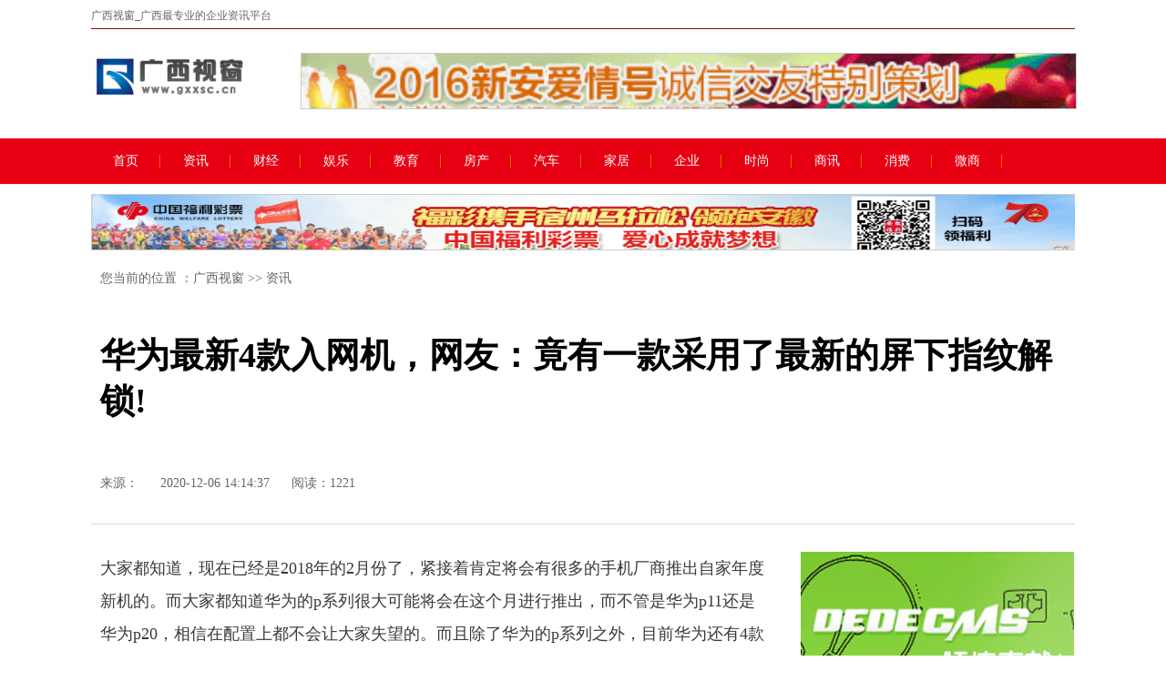

--- FILE ---
content_type: text/html
request_url: http://www.gxxsc.cn/ffg/14379210.html
body_size: 5676
content:
<!DOCTYPE HTML
    PUBLIC "-//W3C//DTD XHTML 1.0 Transitional//EN" "http://www.w3.org/TR/xhtml1/DTD/xhtml1-transitional.dtd">
<html xmlns="http://www.w3.org/1999/xhtml">
    <head>
        <title>华为最新4款入网机，网友：竟有一款采用了最新的屏下指纹解锁!-广西视窗</title>
        <meta content="" name="keywords" />
        <meta content="大家都知道，现在已经是2018年的2月份了，紧接着肯定将会有很多的手机厂商推出自家年度新机的。根据了解，目前华为和荣耀一共有4款手机已经成功入网了，首先就是一款型号为“FLA-TL10”的新机。" name="description" />
        <link rel="stylesheet" type="text/css" href="/res/css/pc.css"><meta http-equiv="Content-Type" content="text/html; charset=utf-8">
<meta name="renderer" content="webkit">
<meta name="apple-mobile-web-app-capable" content="yes">
<meta name="apple-mobile-web-app-status-bar-style" content="black">
<meta name="format-detection" content="telephone=no">
<meta http-equiv="X-UA-Compatible" content="IE=edge,chrome=1">
<link rel="stylesheet" href="/res/css/add.css">
<meta http-equiv="X-UA-Compatible" content="IE=edge">
<meta name="viewport" content="width=device-width, initial-scale=1">
<script src="/res/js/jq1.7.1.js"></script>
<script src="/res/js/slider.js"></script></head>
    <body><div id="header">
    <div class="top container  domPC">
        <div class="clearfix ">
            <p class="intro">广西视窗_广西最专业的企业资讯平台</p>
            <p class="phone"></p>
        </div>
    </div>
    <div id="headerTitle" class="container domPC">
        <div id="articleTit" class="clearfix">
            <div style="float:left"><a href="/"><img src="/res/images/logo.jpg" height="52"></a></div>
            <div class="logoSide domPC">
                <!--头部LOGO右侧广告-->
                <div class="adHeader">
                    <span class="cms_block_span">
                        <script type="text/javascript" src="http://a.2349.cn/_ad/v2?su=http://www.gxxsc.cn&sn=通栏顶部广告位"></script>
                    </span>
                </div>
            </div>
        </div>
    </div>
    <div id="pcHeader" class="domPC ">
        <div class="clearfix container ">
            <div class="nav" style="width: auto;">
                <a class="first" href="/" target="_blank">首页</a>
                <a href="/ffg/" target="_blank">资讯</a>
                <a href="/asd/" target="_blank">财经</a>
                <a href="/qwe/" target="_blank">娱乐</a>
                <a href="/gj/" target="_blank">教育</a>
                <a href="/faw/" target="_blank">房产</a>
                <a href="/qiche/" target="_blank">汽车</a>
                <a href="/jiaju/" target="_blank">家居</a>
                <a href="/qiye/" target="_blank">企业</a>
                <a href="/shih/" target="_blank">时尚</a>
                <a href="/shax/" target="_blank">商讯</a>
                <a href="/xif/" target="_blank">消费</a>
                <a href="/weis/" target="_blank">微商</a>
            </div>
            <!-- <div class="search">
                <form name="form0" action="http://www.baidu.com/baidu" target="_blank">
                    <div class="input">
                        <input type="text" name="word" placeholder="请输入关键字">
                        <input name="tn" type="hidden" value="bds">
                        <input name="cl" type="hidden" value="3">
                        <input name="ct" type="hidden" value="2097152">
                        <input name="si" type="hidden" value="">
                    </div> <a href="javascript:document:form0.submit();" class="icon icon-search"></a>
                </form>
            </div> -->
        </div>
    </div>
</div>
<!--通栏广告-->
<div class="ad">
    <div class=" ad-fw">
       <script type="text/javascript" src="http://a.2349.cn/_ad/v2?su=http://www.gxxsc.cn&sn=通栏中广告位"></script>
    </div>
</div><div id="root" class="clearfix">
            <div class="local domPC clearfix"> 您当前的位置 ：<a href="/">广西视窗</a> >> <a href="/ffg/">资讯</a>
            </div>
            <div id="title">
                <h2></h2>
                <h1 class="title">华为最新4款入网机，网友：竟有一款采用了最新的屏下指纹解锁!</h1>
                <h2></h2>
                <div class="info clearfix">
                    <span>来源：</span>
                    <span>2020-12-06 14:14:37</span>
                  <span id="view-times" >阅读：-</span>
                    <div id="share" class="domPC">
                        <div class="bdsharebuttonbox domPC bdshare-button-style1-32" data-bd-bind="1479207574795">
                            <a href="" class="bds_more" data-cmd="more"></a><a href="" class="bds_tsina"
                                data-cmd="tsina" title="分享到新浪微博"></a><a href="" class="bds_weixin" data-cmd="weixin"
                                title="分享到微信"></a><a href="" class="bds_qzone" data-cmd="qzone" title="分享到QQ空间"></a><a
                                href="" class="bds_sqq" data-cmd="sqq" title="分享到QQ好友"></a> </div>
                    </div>
                </div>
            </div>
            <div id="article">
                <div class="article">
                    <div class="content"><div><p>大家都知道，现在已经是2018年的2月份了，紧接着肯定将会有很多的手机厂商推出自家年度新机的。而大家都知道华为的p系列很大可能将会在这个月进行推出，而不管是华为p11还是华为p20，相信在配置上都不会让大家失望的。而且除了华为的p系列之外，目前华为还有4款新机已经入网了，不知道感不感兴趣呢？</p><p><img src="http://p3.pstatp.com/large/615e00031aad51658e52" img_width="765" img_height="440" alt="华为最新4款入网机，网友：竟有一款采用了最新的屏下指纹解锁" inline="0"></p><p>根据了解，目前华为和荣耀一共有4款手机已经成功入网了，首先就是一款型号为“FLA-TL10”的新机。图片上看到的是其采用了额头下巴都十分窄的全面屏设计，而且在额头上还设计了3个开孔，相信这款手机将会前置双摄，在下巴上依旧是印着华为的logo。至于在机身设计上，其采用了金属材质+u型天线设计，而且还后置了双摄，这款手机主打四摄，相信是一款拍照功能极好的旗舰手机了。</p><p><img src="http://p9.pstatp.com/large/615b00053f21713351f3" img_width="526" img_height="276" alt="华为最新4款入网机，网友：竟有一款采用了最新的屏下指纹解锁" inline="0"></p><p>而另外一款则是型号为“LDN-TL00”的新机，其依旧是采用了后置双摄+后置指纹识别的设计，不过可惜的是前置仅仅是单摄。至于在第3款的华为新机上，型号则为“LND-TL30”，是荣耀系列的新机，其正面和“FLA-TL10”基本一样，全面屏设计，后置双摄以及下巴上有logo设计。由于机身采用了三段式的设计，所以其和荣耀畅玩7x十分相似。</p><p><img src="http://p1.pstatp.com/large/615c0004d34619cbe2dd" img_width="600" img_height="534" alt="华为最新4款入网机，网友：竟有一款采用了最新的屏下指纹解锁" inline="0"></p><p>而最后一款则是型号为“ANE-LX1”的新机，正面采用了有刘海设计的异形全面屏，背部竖排双摄，很多人都在预测是华为p20。但是按照华为的一贯做法来看，其实采用有刘海的异形屏还是不大可能的。不知道大家对这四款手机有什么想法呢？</p></div><p>推荐阅读：<a href="http://www.ryppt.com" target="_blank">山东品牌网</a></p>
                    </div>
                </div>
                <!--推荐阅读-->
                <div id="rec-news" class="clearfix">
                    <span class="cms_block_span">
                        <div class="title">
                            <h3>热点阅读</h3>
                        </div>
                        <ul class="list"><li style="height: auto;">
                                <a class="link" href="/ffg/59082421.html" title="菲凡传承 宴遇佳酿 | 意大利菲拉格慕家族·博洛酒庄正式入驻防城港" target="_blank">
                                    <div class="abox clearfix">
                                        <h4>菲凡传承 宴遇佳酿 | 意大利菲拉格慕家族·博洛酒庄正式入驻防城港</h4>
                                        <div class="txt">
                                            <p class="time domPC"><span>2020-06-19</span></p>
                                        </div>
                                    </div>
                                </a>
                            </li><li style="height: auto;">
                                <a class="link" href="/ffg/19042.html" title="干掉保时捷跟特斯拉，这款2020欧洲年度风云车，抱歉，国内没卖" target="_blank">
                                    <div class="abox clearfix">
                                        <h4>干掉保时捷跟特斯拉，这款2020欧洲年度风云车，抱歉，国内没卖</h4>
                                        <div class="txt">
                                            <p class="time domPC"><span>2020-03-04</span></p>
                                        </div>
                                    </div>
                                </a>
                            </li><li style="height: auto;">
                                <a class="link" href="/ffg/18361.html" title="降价越多越好卖？一口气降10万，凯迪拉克CT6还是没CT5香，尴尬了" target="_blank">
                                    <div class="abox clearfix">
                                        <h4>降价越多越好卖？一口气降10万，凯迪拉克CT6还是没CT5香，尴尬了</h4>
                                        <div class="txt">
                                            <p class="time domPC"><span>2020-03-04</span></p>
                                        </div>
                                    </div>
                                </a>
                            </li></ul>
                    </span></div>
                <div class="clear"></div>
            </div><div id="right" class="domPC clearfix">
    <div style="margin: 20px auto; max-width: 300px;">
       <script type="text/javascript" src="http://a.2349.cn/_ad/v2?su=http://www.gxxsc.cn&sn=列表文章页右图广告位"></script>
    </div>
    <div id="pop-news" class="clearfix domPC  listbox">
        <div class="title">
            <h3>点击热榜</h3>
        </div>
        <ul>
            <span class="cms_block_span"><li>
                    <a href="/ffg/56052734.html" title="​“八桂优品 桂品出乡”合浦县长+1688助农直播来啦!" target="_blank">​“八桂优品 桂品出乡”合浦县长+</a>
                </li><li>
                    <a href="/jiaju/01554637.html" title="什么？既要厨房整洁明亮，还要有趣？没有它来帮你怎么行？" target="_blank">什么？既要厨房整洁明亮，还要有趣？</a>
                </li><li>
                    <a href="/ffg/0339726.html" title="国产手机别乱选，这3款才是最佳选择，屏幕顶级性能强悍" target="_blank">国产手机别乱选，这3款才是最佳选择</a>
                </li><li>
                    <a href="/asd/10151060.html" title="5款较冷门却非常实用的手机软件" target="_blank">5款较冷门却非常实用的手机软件</a>
                </li><li>
                    <a href="/asd/41152670.html" title="2019国内OLED智能手机市场排行：OPPO领衔，华为晋升至第二" target="_blank">2019国内OLED智能手机市场排</a>
                </li><li>
                    <a href="/ffg/34144437.html" title="喜迎十一 小米武汉楚河汉街旗舰店开业 “智慧家庭”体验区首次现身" target="_blank">喜迎十一 小米武汉楚河汉街旗舰店开</a>
                </li><li>
                    <a href="/ffg/06072110.html" title="魅族已哭晕，乌班图（Ubuntu）系统一加抢了首发" target="_blank">魅族已哭晕，乌班图（Ubuntu）</a>
                </li></span>
        </ul>
    </div>
    <div class="clearfix domPC listbox">
        <div class="title">
            <h3>热点图片</h3>
        </div>
        <ul class="piclist">
            <span class="cms_block_span"><li>
                    <a href="/jiaju/01554637.html" title="什么？既要厨房整洁明亮，还要有趣？没有它来帮你怎么行？" target="_blank">
                        <img src="https://p6-tt.byteimg.com/origin/pgc-image/c954fdaec98e44af935b5373981b2e32?from=pc" width="135" alt="什么？既要厨房整洁明亮，还要有趣？没有它来帮你怎么行？" title="什么？既要厨房整洁明亮，还要有趣？没有它来帮你怎么行？" height="86">
                        <p>什么？既要厨房整洁明亮，还要有趣？没有它</p>
                    </a>
                </li><li>
                    <a href="/qiche/34214593.html" title="7月份全国SUV销量排行榜出炉，你看中的那款车进前十了吗？" target="_blank">
                        <img src="https://p6-tt.byteimg.com/origin/pgc-image/924cf2b8adf248388acc3892fde51b66?from=pc" width="135" alt="7月份全国SUV销量排行榜出炉，你看中的那款车进前十了吗？" title="7月份全国SUV销量排行榜出炉，你看中的那款车进前十了吗？" height="86">
                        <p>7月份全国SUV销量排行榜出炉，你看中的</p>
                    </a>
                </li><li>
                    <a href="/qiche/29004587.html" title="超10米长货车，倒车入库只需1分钟，上汽重卡实现L4自动驾驶" target="_blank">
                        <img src="https://p1-tt.byteimg.com/origin/pgc-image/a981f59bab1f484b9cf7e7a46e3a7cb5?from=pc" width="135" alt="超10米长货车，倒车入库只需1分钟，上汽重卡实现L4自动驾驶" title="超10米长货车，倒车入库只需1分钟，上汽重卡实现L4自动驾驶" height="86">
                        <p>超10米长货车，倒车入库只需1分钟，上汽</p>
                    </a>
                </li><li>
                    <a href="/jiaju/46074628.html" title="以下对智能家居的几点误解，你有么？" target="_blank">
                        <img src="https://p6-tt.byteimg.com/origin/dfic-imagehandler/a8b428ac-38a7-406f-842a-f635e2c753c0?from=pc" width="135" alt="以下对智能家居的几点误解，你有么？" title="以下对智能家居的几点误解，你有么？" height="86">
                        <p>以下对智能家居的几点误解，你有么？</p>
                    </a>
                </li><li>
                    <a href="/gj/32544619.html" title="不阻止孩子玩游戏，也能让孩子厌倦游戏的6个方法，回家立刻试试" target="_blank">
                        <img src="https://p3-tt.byteimg.com/origin/pgc-image/6c50f234d29942b8bde8a9bd7600da0e?from=pc" width="135" alt="不阻止孩子玩游戏，也能让孩子厌倦游戏的6个方法，回家立刻试试" title="不阻止孩子玩游戏，也能让孩子厌倦游戏的6个方法，回家立刻试试" height="86">
                        <p>不阻止孩子玩游戏，也能让孩子厌倦游戏的6</p>
                    </a>
                </li><li>
                    <a href="/jiaju/56344632.html" title="从语音识别技术到传感器产品，智慧家居要如何布局？" target="_blank">
                        <img src="https://p1-tt.byteimg.com/origin/pgc-image/S4tRM9J7yhzRzA?from=pc" width="135" alt="从语音识别技术到传感器产品，智慧家居要如何布局？" title="从语音识别技术到传感器产品，智慧家居要如何布局？" height="86">
                        <p>从语音识别技术到传感器产品，智慧家居要如</p>
                    </a>
                </li></span>
        </ul>
    </div>
</div></div><!-- 尾部 -->
<div id="footer">
    <div class=" container">
        <p>本站亦不为其版权负责。相关作品的原创性、文中陈述文字以及内容数据庞杂本站 无法一一核实，如果您发现本网站上有侵犯您的合法权益的内容，请联系我们，本网站将立即予以删除！</p>
        <p> 
            <a href="/">关于我们</a> -  
            <a href="http://a.2349.cn/lxwm.html">联系我们</a> - 
            <a href="/sitemap.xml" target="_blank">XML地图</a> - 
            <a href="/sitemap.html">网站地图</a><a href="/sitemap.txt" target="_blank">TXT</a> - 
            <a href="/">版权声明</a>
        </p>
    </div>
</div>
<script>
(function(){
    var bp = document.createElement('script');
    var curProtocol = window.location.protocol.split(':')[0];
    if (curProtocol === 'https') {
        bp.src = 'https://zz.bdstatic.com/linksubmit/push.js';
    }
    else {
        bp.src = 'http://push.zhanzhang.baidu.com/push.js';
    }
    var s = document.getElementsByTagName("script")[0];
    s.parentNode.insertBefore(bp, s);
})();
</script><script type="text/javascript">
            "9210" && setTimeout(function () {
                $.getJSON(["/ajax/viewArticle?s=", +new Date(), "&id=", "9210"].join(''), function (ret) {$('#view-times').html("阅读：" + ret.data);});
            }, 0);
        </script>
    </body>
</html>

--- FILE ---
content_type: text/css
request_url: http://www.gxxsc.cn/res/css/pc.css
body_size: 3533
content:
@charset "utf-8";html,body{height:100%}body{font-family:"宋体";background:#fff;-webkit-text-size-adjust:100%;font-weight:normal;font-size:14px}*{padding:0;margin:0;border:0;font-style:normal;-webkit-tap-highlight-color:rgba(0,0,0,0);-webkit-touch-callout:none}nav,footer,section,header,article{display:block}ul{list-style:none}a:link,a:visited,a:hover,a:active{color:#000;text-decoration:none;outline:0}a:hover{text-decoration:underline}input,textarea,button{-moz-border-radius:0;-webkit-border-radius:0;border-radius:0}.clear{clear:both}.clearfix{display:block;#zoom:1}.clearfix:after{content:'';overflow:hidden;width:100%;height:0;font-size:0;margin:0;padding:0;display:block;clear:both}.domMobile{display:none !important}.domPC{display:block !important}h1{font-family:"微软雅黑";font-size:38px;line-height:50px;color:#000;text-decoration:none;font-weight:bold;padding:20px 0;margin:0 0 0 010px;text-align:left;background:0}h2{font-family:"微软雅黑";font-size:20px;line-height:28px;color:#000;text-decoration:none;font-weight:normal;padding:0;margin:0 0 0 10px;text-align:left;background:0}h3{font-family:"微软雅黑";font-size:24px;line-height:30px;color:#000;text-decoration:none;font-weight:normal;border:0;width:100%;text-align:left;background:0;padding:0;margin:0}h4{font-family:"微软雅黑";font-size:20px;line-height:60px;font-weight:bold;color:#000;text-decoration:none}.f-bold{font-weight:bold}@media only screen and (min-device-width :1080px) and (max-device-width :1080px){#article{margin:0 !important}#aside,.adIframeLazy,#nc_icon{display:none !important}}.container{margin-left:auto;margin-right:auto;min-width:1080px;width:1080px;clear:both;overflow:hidden;height:100%}.top{height:18px;padding:8px 0 5px 0;border-bottom:#900 1px solid}.top p{font-size:12px;line-height:18px;color:#666}.top p.intro{line-height:18px;float:left;height:18px}.top p.phone{line-height:18px;float:right;height:18px}#headerTitle{overflow:visible;height:120px}#articleTit{width:100%;padding:26px 0;height:65px}.logo{float:left;width:192px;height:52px;background-image:url(../../logo.gif);background-repeat:no-repeat;margin-left:10px;margin-top:5px}.logoSide{float:right;width:850px;height:70px;clear:none}.sub_nav{font-size:14px;font-family:simsun;color:#333;width:300px;float:right;clear:none}.sub_nav a{color:#333;text-decoration:none}.sub_nav .choice{box-sizing:content-box;position:relative;float:left;border:1px solid #ccc;cursor:pointer;padding:0 30px 0 5px;height:25px;line-height:25px;width:105px;margin-bottom:8px;margin-left:8px;font-size:12px}.sub_nav .choice:hover{background:#fff}.sub_nav .choice s{position:absolute;right:9px;top:11px}.sub_nav .choice:hover ul{display:block}.sub_nav .choice ul{display:none;position:absolute;left:-1px;top:23px;border-bottom:1px solid #ddd;z-index:9999}.sub_nav .choice ul li{border:1px solid #ddd;border-bottom:0;height:25px;line-height:25px;width:135px;background:#f8f8f8;padding-left:5px}.sub_nav .choice ul li:hover{background:#f4f4f4;color:#900}#pcHeader{margin:0 auto;background:#e60012;height:50px;line-height:35px;border-bottom-width:1px;border-bottom-style:solid;border-bottom-color:#f7f3f7;width:100%;min-width: 1080px;}.nav{padding-top:18px;text-align:center;height:14px;width:880px;float:left;white-space:nowrap;overflow:hidden}.nav a{float:left;height:14px;line-height:14px;padding:0 8px;font-family:"����";font-size:14px;color:#fff;border-right:1px solid #f60;border-left:1px solid #c00;text-align:center;width:59px}.nav a.first{border-left:0}.nav a.last{border-right:0}.nav a:hover{text-decoration:underline;color:#ff0}.nav span a{float:right;color:#fff;font-size:14px;border:0;padding-right:0;font-weight:normal}.search{width:180px;float:right;clear:none;margin-top:13px;line-height:25px}.search .input{width:115px;height:25px;float:left}.search input{width:113px;height:23px;border:#ccc 1px solid}.search .icon{float:right;width:60px;height:25px;border:0}.icon{background:url(http://www.88690666.com/images/m6/images/icon.png) no-repeat}.icon-arrow{height:5px;width:9px;background-position:0 -16px}.icon-search{height:25px;width:60px;background-position:-15px -75px}.adHeader{height:60px;width:533px;float:left;border:1px solid #ccc;margin-right:10px;margin-bottom:10px}.adHeader img{height:100%;width:100%}#root{min-width:1080px;max-width:1080px;margin:0 auto;padding:20px 0;position:relative}
#root  .local {
	padding: 0;
	overflow:hidden;
	color:#666;
	font-size:14px;
	clear:both;
	margin:0 0 0 10px;
	text-align:left;
	background:0
}

#root  .local a {
	color:#666;
}#rootpic{margin:0 auto;width:100%;min-width:1080px;background-color:#f6f6f6;border-bottom:#bbb 1px solid}#title{padding:30px 0;max-width:1080px;min-width:1080px;border-bottom-width:1px;border-bottom-style:solid;border-bottom-color:#d9d9d9}#title .info{padding:15px 0 0 0;overflow:hidden;color:#666;font-size:14px;clear:both;margin:0 0 0 10px;text-align:left;background:0}#title .info span{display:inline-block;font-size:14px;padding-right:20px;color:#666;padding-top:22px}#title .info span a{color:#666}#banner{padding:15px 0;max-width:1080px;min-width:1080px;border-bottom-width:1px;border-bottom-style:solid;border-bottom-color:#d9d9d9}#banner .crumbs{float:left;padding-top:20px}#banner .info{padding:0;overflow:hidden;color:#666;font-size:14px;clear:both;margin-left:0}#banner .info span{display:inline-block;font-size:16px;padding-right:20px;color:#666;padding-top:22px}#banner .info span a{color:#666}#banner .nav{text-align:center;font-size:16px;background-color:#e70010;height:30px;padding-top:15px;border-top-left-radius:15px;border-top-right-radius:15px;border-bottom-left-radius:15px;border-bottom-right-radius:15px;margin:20px auto;width:96%}#banner .nav a{min-width:30px;height:14px;line-height:14px;padding:0 11px;font-weight:bold;font-family:"微软雅黑","宋体";font-size:16px;color:#fff;border-right:1px solid #f60;border-left:1px solid #c00;text-align:center}#banner .nav a.first{border-left:0}#banner .nav a.last{border-right:0}#banner .nav a:hover{color:#ff0;text-decoration:none;background-color:#f33;border-top-left-radius:5px;border-top-right-radius:5px;border-bottom-left-radius:5px;border-bottom-right-radius:5px;padding:11px;border-right:1px solid #f60}#share{height:45px;padding:0 10px;text-align:right;float:right;opacity:.68;width:220px}#share .bdsharebuttonbox{display:inline-block;#display:inline;#zoom:1}#article{overflow:hidden;position:relative;font-family:"宋体";padding-top:20px;display:block;float:left;width:750px}#article .key{background:#f1f1f1;font-size:16px;margin-top:10px;line-height:30px;padding:20px 40px;margin-bottom:20px;color:#000}#article .editor{float:right;font-size:16px;line-height:30px;color:#666;text-decoration:none}.article{padding:10px}.content img{max-width:700px !important}.article,.article p{font-family:"微软雅黑";font-size:18px;line-height:36px;color:#000;text-decoration:none}.article p{margin-bottom:10px;color:#393939}.article p a{font-size:16px}.article .topics p a { color: #660000;   font-size: 16px;    padding: 8px 10px 10px 43px;     font-weight: bold;    line-height: 16px;    background-image: url(../../zticon.jpg);	background-repeat: no-repeat;}.article p strong{font-size:16px;font-weight:bold}#rec-news{border-top-width:1px;border-top-style:solid;border-top-color:#d9d9d9;margin-top:50px;padding:20px 0;margin-left:10px}#rec-news .time{padding:0}#rec-news ul{padding:0}#rec-news li{width:100%;overflow:hidden;margin:0;padding:0;border-bottom:1px solid #ddd}#rec-news .pic{min-width:25%;max-width:25%;float:left}#rec-news .pic3{width:33%;padding-left:0;float:left}#rec-news td .txt{min-width:73%;max-width:100%;float:right}#rec-news .zoombox{width:100%;padding-bottom:61.8%;height:0;overflow:hidden}#rec-news .piczoom{padding-right:10px}#rec-news img{width:100%;height:100%;padding:6px 0;padding-left:0}#rec-news .abox{padding:15px 0 20px 0}#rec-news a:hover .abox{background-color:#f1f1f1}#rec-news a:hover{text-decoration:none}#rec-news .list{margin-top:10px;margin-bottom:10px}#rec-news .abstract{font-size:16px;line-height:26px;color:#666;text-decoration:none;padding-top:2px;margin-bottom:15px;max-height:82px}#rec-news .time{font-size:12px;line-height:26px;color:#999;text-decoration:none;background-repeat:no-repeat;margin-left:0;padding-top:0;padding-right:20px;padding-bottom:0;padding-left:0}#rec-news span{margin-right:10px}#rec-news a:hover .pic3 img{width:100%;height:100%;padding:0;padding-left:0;opacity:.9}#rel-news{border-top-width:1px;border-top-style:solid;border-top-color:#d9d9d9;margin-top:50px;padding:20px 0;margin-left:10px}#rel-news .list{margin-top:20px;margin-bottom:10px}#rel-news li{width:50%;width:47%;float:left;overflow:hidden;white-space:nowrap;line-height:35px;margin-right:3%}#rel-news li a{font-size:16px;color:#303030}#rel-news li strong{font-weight:bold}#newslist{padding:10px 0 20px 0;margin-left:0;margin-top:0}#newslist .time{padding:0}#newslist ul{padding:0}#newslist li{width:100%;overflow:hidden;margin:0;padding:0;border-bottom:1px solid #ddd}#newslist .pic{min-width:25%;max-width:25%;float:left}#newslist .pic3{width:33%;padding-left:0;float:left}#newslist td .txt{min-width:73%;max-width:100%;float:right}#newslist .zoombox{width:100%;padding-bottom:61.8%;height:0;overflow:hidden}#newslist .piczoom{padding-right:10px}#newslist img{width:100%;height:100%;padding:6px 0;padding-left:0}#newslist .abox{padding:15px 0 20px 0}#newslist a:hover .abox{background-color:#f1f1f1}#newslist a:hover{text-decoration:none}#newslist .list{margin-top:10px;margin-bottom:10px}#newslist .abstract{font-size:16px;line-height:26px;color:#666;text-decoration:none;padding-top:2px;margin-bottom:15px;max-height:82px}#newslist .time{font-size:12px;line-height:26px;color:#999;text-decoration:none;background-repeat:no-repeat;margin-left:0;padding-top:0;padding-right:20px;padding-bottom:0;padding-left:0}#newslist span{margin-right:10px}#newslist a:hover .pic3 img{width:100%;height:100%;padding:0;padding-left:0;opacity:.9}.ad728x90{padding-top:0;width:728px;clear:both;height:90px;margin:0 auto}.ad300x250{padding-top:0;width:300px;height:250px;background-color:#f7f3f7;background-image:url(../images/738495.gif);margin:0 auto}.ad300x600{padding-top:0;width:300px;height:600px;margin:0 auto}#right{box-sizing:content-box;float:right;max-width:302px;padding:10px 0 0 0}#right .adbox{width:300px;border:1px solid #ded8de;margin-top:30px}#right .noborder{border:0}#right .listbox{width:300px;border:1px solid #ded8de;margin-top:30px}.listbox .title{margin:0 10px;padding:10px 0;border-bottom:1px solid #ded8de}.listbox .list{padding:10px;line-height:35px}.listbox .list li{white-space:nowrap;width:290px;overflow:hidden}.listbox .piclist{padding:10px;line-height:35px;width:310px;padding-top:15px}.listbox .piclist li{float:left;width:135px;margin-right:10px;overflow:hidden;line-height:26px;padding-bottom:10px}.listbox .piclist p{font-size:13px;text-align:center;height:52px;line-height:26px;overflow:hidden}.listbox .piclist a:hover{FILTER:alpha(opacity=80);opacity:.8;background-color:#900}.listbox .picbox li .lir{float:right;margin-right:0}#pop-news ul{margin-left:10px;padding-left:19px;padding-top:2px;padding-bottom:8px;line-height:35px;background-image:url(../images/pop.jpg);background-repeat:no-repeat;background-position:left top}#pop-news li{white-space:nowrap;width:270px;overflow:hidden}#footer{padding:20px;border-top:1px solid #dbdada;margin:20px auto;min-width:1080px;max-width:1080px}#footer p{font-size:12px;line-height:26px;text-align:center;color:#333;font-family:"宋体"}#returnTop{width:66px;height:66px;position:fixed;right:10px;bottom:10px;display:none;background-image:url(../images/returntop.jpg);background-repeat:no-repeat;background-position:0 0;background-size:66px 66px}.page,.page a:hover{color:#900}.pagination #currentid{font-size:22px !important;color:#900;font-weight:bold}.pagination #allid{color:#900}.pagination #jumppageId{border:1px solid #999;height:26px !important;width:50px !important;margin:0px !important;padding:0 !important}.pager-a-jump{background-color:#efebef;color:#900 !important;font-size:1em !important;width:30px !important}.pagination #currentpage{background-color:#066}.pagination #downpage,.pagination #uppage,.pager-a-jump{margin:0 20px;background-color:#efebef;color:#900 !important;font-size:14px !important;max-width:50px !important;height:26px !important;line-height:26px !important}.pagination{color:#333;font-size:16px !important}.pagination span{color:#333;margin:0 1px !important;padding:0 1px !important}

--- FILE ---
content_type: text/javascript;charset=UTF-8
request_url: http://a.2349.cn/_ad/v2?su=http://www.gxxsc.cn&sn=%E9%80%9A%E6%A0%8F%E4%B8%AD%E5%B9%BF%E5%91%8A%E4%BD%8D
body_size: 416
content:
document.writeln('<div class="_yezi_ad" style=""><a href="http://a.2349.cn/_ad/jmp?p=NjM1NzRlNDdjMjcxYjNhYTUyMDljN2I0NTQzNDZmM2I=" target="_blank" style="position:relative;font-size:0;display: block;"><span title="http://2349.cn" style="position:absolute;z-index:2;font-size:10px;background:#dddddd;color:gray;right:0;bottom:0;padding: 2px 5px 2px 5px;display:block;">广告</span><img style="opacity:1 !important;" src="http://a.2349.cn/UploadFiles/ef57814e-d204-416f-8a3d-69af1e720866.gif" width="1080" height="70" /></a></div>');


--- FILE ---
content_type: text/javascript;charset=UTF-8
request_url: http://a.2349.cn/_ad/v2?su=http://www.gxxsc.cn&sn=%E9%80%9A%E6%A0%8F%E9%A1%B6%E9%83%A8%E5%B9%BF%E5%91%8A%E4%BD%8D
body_size: 417
content:
document.writeln('<div class="_yezi_ad" style=""><a href="http://a.2349.cn/_ad/jmp?p=MTY1MTMxNTg0Yjk2OWUyZGE1ZmRiMDRhMTg3OGQwNDc=" target="_blank" style="position:relative;font-size:0;display: block;"><span title="http://2349.cn" style="position:absolute;z-index:2;font-size:10px;background:#dddddd;color:gray;right:0;bottom:0;padding: 2px 5px 2px 5px;display:block;">广告</span><img style="opacity:1 !important;" src="http://a.2349.cn/UploadFiles/9fc5a19e-237e-483f-97a0-43c78ea249d7.gif" width="850" height="60" /></a></div>');


--- FILE ---
content_type: text/javascript;charset=UTF-8
request_url: http://a.2349.cn/_ad/v2?su=http://www.gxxsc.cn&sn=%E5%88%97%E8%A1%A8%E6%96%87%E7%AB%A0%E9%A1%B5%E5%8F%B3%E5%9B%BE%E5%B9%BF%E5%91%8A%E4%BD%8D
body_size: 416
content:
document.writeln('<div class="_yezi_ad" style=""><a href="http://a.2349.cn/_ad/jmp?p=MWViZjM0NzA5NDhkNzEwZGM3ZGNiOTQzZTllZThmNjI=" target="_blank" style="position:relative;font-size:0;display: block;"><span title="http://2349.cn" style="position:absolute;z-index:2;font-size:10px;background:#dddddd;color:gray;right:0;bottom:0;padding: 2px 5px 2px 5px;display:block;">广告</span><img style="opacity:1 !important;" src="http://a.2349.cn/UploadFiles/51bdfddf-28bd-4bac-81eb-62ef12438e8e.jpg" width="300" height="250" /></a></div>');
